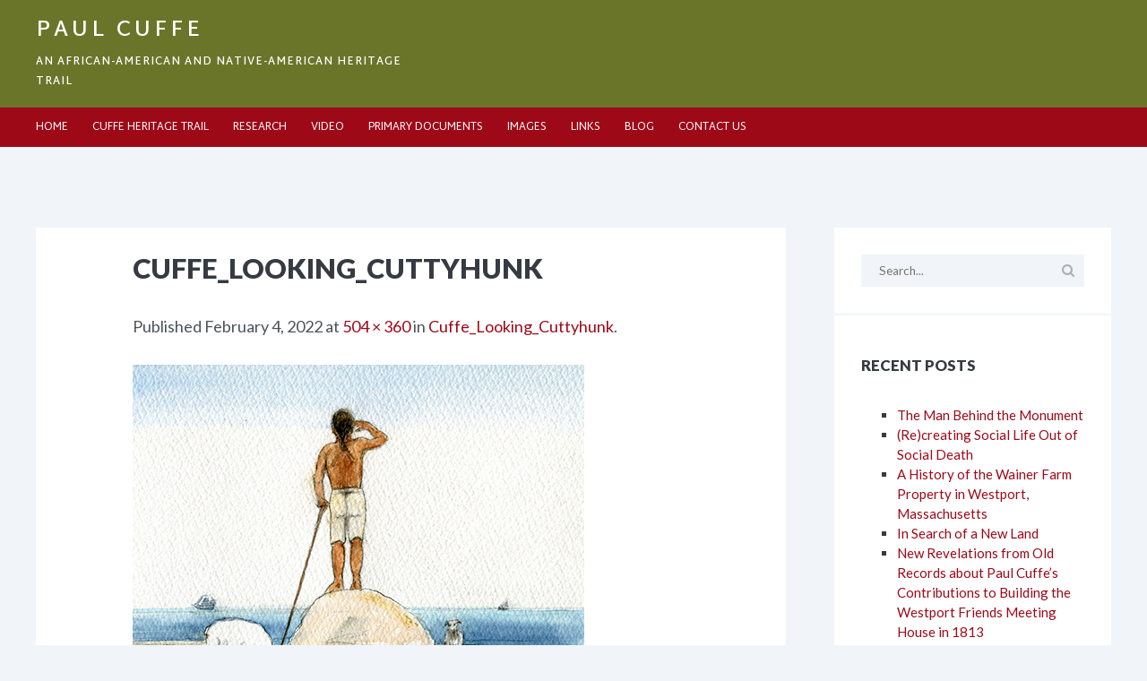

--- FILE ---
content_type: text/html; charset=UTF-8
request_url: https://paulcuffe.org/cuffe_looking_cuttyhunk/
body_size: 17141
content:

<!DOCTYPE html>
<!--[if lt IE 7 ]><html class="ie ie6" lang="en-US"> <![endif]-->
<!--[if IE 7 ]><html class="ie ie7" lang="en-US"> <![endif]-->
<!--[if IE 8 ]><html class="ie ie8" lang="en-US"> <![endif]-->
<!--[if IE 9 ]><html class="ie ie9" lang="en-US"> <![endif]-->
<!--[if (gte IE 9)|!(IE)]><!--><html lang="en-US"><!--<![endif]-->
	<head>
		<meta name='robots' content='index, follow, max-image-preview:large, max-snippet:-1, max-video-preview:-1' />
	<style>img:is([sizes="auto" i], [sizes^="auto," i]) { contain-intrinsic-size: 3000px 1500px }</style>
				<meta charset="UTF-8" />
			<meta name="viewport" content="width=device-width, initial-scale=1.0, maximum-scale=1.0, user-scalable=no" />
		
	<!-- This site is optimized with the Yoast SEO plugin v25.4 - https://yoast.com/wordpress/plugins/seo/ -->
	<title>Cuffe_Looking_Cuttyhunk - Paul Cuffe</title>
	<link rel="canonical" href="https://paulcuffe.org/cuffe_looking_cuttyhunk/" />
	<meta property="og:locale" content="en_US" />
	<meta property="og:type" content="article" />
	<meta property="og:title" content="Cuffe_Looking_Cuttyhunk - Paul Cuffe" />
	<meta property="og:description" content="Paul grew up on Cuttyhunk helping his father and brothers tend sheep and catch fish. He learned about boats and sailing. Did he dream of going to sea and becoming a ship captain?" />
	<meta property="og:url" content="https://paulcuffe.org/cuffe_looking_cuttyhunk/" />
	<meta property="og:site_name" content="Paul Cuffe" />
	<meta property="article:modified_time" content="2022-02-04T18:52:39+00:00" />
	<meta property="og:image" content="https://paulcuffe.org/cuffe_looking_cuttyhunk" />
	<meta property="og:image:width" content="504" />
	<meta property="og:image:height" content="360" />
	<meta property="og:image:type" content="image/jpeg" />
	<meta name="twitter:card" content="summary_large_image" />
	<script type="application/ld+json" class="yoast-schema-graph">{"@context":"https://schema.org","@graph":[{"@type":"WebPage","@id":"https://paulcuffe.org/cuffe_looking_cuttyhunk/","url":"https://paulcuffe.org/cuffe_looking_cuttyhunk/","name":"Cuffe_Looking_Cuttyhunk - Paul Cuffe","isPartOf":{"@id":"https://paulcuffe.org/#website"},"primaryImageOfPage":{"@id":"https://paulcuffe.org/cuffe_looking_cuttyhunk/#primaryimage"},"image":{"@id":"https://paulcuffe.org/cuffe_looking_cuttyhunk/#primaryimage"},"thumbnailUrl":"https://paulcuffe.org/wp-content/uploads/2022/02/Cuffe_Looking_Cuttyhunk.jpg","datePublished":"2022-02-04T18:50:22+00:00","dateModified":"2022-02-04T18:52:39+00:00","breadcrumb":{"@id":"https://paulcuffe.org/cuffe_looking_cuttyhunk/#breadcrumb"},"inLanguage":"en-US","potentialAction":[{"@type":"ReadAction","target":["https://paulcuffe.org/cuffe_looking_cuttyhunk/"]}]},{"@type":"ImageObject","inLanguage":"en-US","@id":"https://paulcuffe.org/cuffe_looking_cuttyhunk/#primaryimage","url":"https://paulcuffe.org/wp-content/uploads/2022/02/Cuffe_Looking_Cuttyhunk.jpg","contentUrl":"https://paulcuffe.org/wp-content/uploads/2022/02/Cuffe_Looking_Cuttyhunk.jpg","width":504,"height":360,"caption":"Paul grew up on Cuttyhunk helping his father and brothers tend sheep and catch fish. He learned about boats and sailing. Did he dream of going to sea and becoming a ship captain?"},{"@type":"BreadcrumbList","@id":"https://paulcuffe.org/cuffe_looking_cuttyhunk/#breadcrumb","itemListElement":[{"@type":"ListItem","position":1,"name":"Home","item":"https://paulcuffe.org/"},{"@type":"ListItem","position":2,"name":"Cuffe_Looking_Cuttyhunk"}]},{"@type":"WebSite","@id":"https://paulcuffe.org/#website","url":"https://paulcuffe.org/","name":"Paul Cuffe","description":"An African-American and Native-American Heritage Trail","potentialAction":[{"@type":"SearchAction","target":{"@type":"EntryPoint","urlTemplate":"https://paulcuffe.org/?s={search_term_string}"},"query-input":{"@type":"PropertyValueSpecification","valueRequired":true,"valueName":"search_term_string"}}],"inLanguage":"en-US"}]}</script>
	<!-- / Yoast SEO plugin. -->


<link rel='dns-prefetch' href='//fonts.googleapis.com' />
<link rel="alternate" type="application/rss+xml" title="Paul Cuffe &raquo; Feed" href="https://paulcuffe.org/feed/" />
<link rel="alternate" type="application/rss+xml" title="Paul Cuffe &raquo; Comments Feed" href="https://paulcuffe.org/comments/feed/" />
		<!-- This site uses the Google Analytics by MonsterInsights plugin v9.6.1 - Using Analytics tracking - https://www.monsterinsights.com/ -->
							<script src="//www.googletagmanager.com/gtag/js?id=G-3MCH5378D6"  data-cfasync="false" data-wpfc-render="false" type="text/javascript" async></script>
			<script data-cfasync="false" data-wpfc-render="false" type="text/javascript">
				var mi_version = '9.6.1';
				var mi_track_user = true;
				var mi_no_track_reason = '';
								var MonsterInsightsDefaultLocations = {"page_location":"https:\/\/paulcuffe.org\/cuffe_looking_cuttyhunk\/"};
								if ( typeof MonsterInsightsPrivacyGuardFilter === 'function' ) {
					var MonsterInsightsLocations = (typeof MonsterInsightsExcludeQuery === 'object') ? MonsterInsightsPrivacyGuardFilter( MonsterInsightsExcludeQuery ) : MonsterInsightsPrivacyGuardFilter( MonsterInsightsDefaultLocations );
				} else {
					var MonsterInsightsLocations = (typeof MonsterInsightsExcludeQuery === 'object') ? MonsterInsightsExcludeQuery : MonsterInsightsDefaultLocations;
				}

								var disableStrs = [
										'ga-disable-G-3MCH5378D6',
									];

				/* Function to detect opted out users */
				function __gtagTrackerIsOptedOut() {
					for (var index = 0; index < disableStrs.length; index++) {
						if (document.cookie.indexOf(disableStrs[index] + '=true') > -1) {
							return true;
						}
					}

					return false;
				}

				/* Disable tracking if the opt-out cookie exists. */
				if (__gtagTrackerIsOptedOut()) {
					for (var index = 0; index < disableStrs.length; index++) {
						window[disableStrs[index]] = true;
					}
				}

				/* Opt-out function */
				function __gtagTrackerOptout() {
					for (var index = 0; index < disableStrs.length; index++) {
						document.cookie = disableStrs[index] + '=true; expires=Thu, 31 Dec 2099 23:59:59 UTC; path=/';
						window[disableStrs[index]] = true;
					}
				}

				if ('undefined' === typeof gaOptout) {
					function gaOptout() {
						__gtagTrackerOptout();
					}
				}
								window.dataLayer = window.dataLayer || [];

				window.MonsterInsightsDualTracker = {
					helpers: {},
					trackers: {},
				};
				if (mi_track_user) {
					function __gtagDataLayer() {
						dataLayer.push(arguments);
					}

					function __gtagTracker(type, name, parameters) {
						if (!parameters) {
							parameters = {};
						}

						if (parameters.send_to) {
							__gtagDataLayer.apply(null, arguments);
							return;
						}

						if (type === 'event') {
														parameters.send_to = monsterinsights_frontend.v4_id;
							var hookName = name;
							if (typeof parameters['event_category'] !== 'undefined') {
								hookName = parameters['event_category'] + ':' + name;
							}

							if (typeof MonsterInsightsDualTracker.trackers[hookName] !== 'undefined') {
								MonsterInsightsDualTracker.trackers[hookName](parameters);
							} else {
								__gtagDataLayer('event', name, parameters);
							}
							
						} else {
							__gtagDataLayer.apply(null, arguments);
						}
					}

					__gtagTracker('js', new Date());
					__gtagTracker('set', {
						'developer_id.dZGIzZG': true,
											});
					if ( MonsterInsightsLocations.page_location ) {
						__gtagTracker('set', MonsterInsightsLocations);
					}
										__gtagTracker('config', 'G-3MCH5378D6', {"forceSSL":"true"} );
															window.gtag = __gtagTracker;										(function () {
						/* https://developers.google.com/analytics/devguides/collection/analyticsjs/ */
						/* ga and __gaTracker compatibility shim. */
						var noopfn = function () {
							return null;
						};
						var newtracker = function () {
							return new Tracker();
						};
						var Tracker = function () {
							return null;
						};
						var p = Tracker.prototype;
						p.get = noopfn;
						p.set = noopfn;
						p.send = function () {
							var args = Array.prototype.slice.call(arguments);
							args.unshift('send');
							__gaTracker.apply(null, args);
						};
						var __gaTracker = function () {
							var len = arguments.length;
							if (len === 0) {
								return;
							}
							var f = arguments[len - 1];
							if (typeof f !== 'object' || f === null || typeof f.hitCallback !== 'function') {
								if ('send' === arguments[0]) {
									var hitConverted, hitObject = false, action;
									if ('event' === arguments[1]) {
										if ('undefined' !== typeof arguments[3]) {
											hitObject = {
												'eventAction': arguments[3],
												'eventCategory': arguments[2],
												'eventLabel': arguments[4],
												'value': arguments[5] ? arguments[5] : 1,
											}
										}
									}
									if ('pageview' === arguments[1]) {
										if ('undefined' !== typeof arguments[2]) {
											hitObject = {
												'eventAction': 'page_view',
												'page_path': arguments[2],
											}
										}
									}
									if (typeof arguments[2] === 'object') {
										hitObject = arguments[2];
									}
									if (typeof arguments[5] === 'object') {
										Object.assign(hitObject, arguments[5]);
									}
									if ('undefined' !== typeof arguments[1].hitType) {
										hitObject = arguments[1];
										if ('pageview' === hitObject.hitType) {
											hitObject.eventAction = 'page_view';
										}
									}
									if (hitObject) {
										action = 'timing' === arguments[1].hitType ? 'timing_complete' : hitObject.eventAction;
										hitConverted = mapArgs(hitObject);
										__gtagTracker('event', action, hitConverted);
									}
								}
								return;
							}

							function mapArgs(args) {
								var arg, hit = {};
								var gaMap = {
									'eventCategory': 'event_category',
									'eventAction': 'event_action',
									'eventLabel': 'event_label',
									'eventValue': 'event_value',
									'nonInteraction': 'non_interaction',
									'timingCategory': 'event_category',
									'timingVar': 'name',
									'timingValue': 'value',
									'timingLabel': 'event_label',
									'page': 'page_path',
									'location': 'page_location',
									'title': 'page_title',
									'referrer' : 'page_referrer',
								};
								for (arg in args) {
																		if (!(!args.hasOwnProperty(arg) || !gaMap.hasOwnProperty(arg))) {
										hit[gaMap[arg]] = args[arg];
									} else {
										hit[arg] = args[arg];
									}
								}
								return hit;
							}

							try {
								f.hitCallback();
							} catch (ex) {
							}
						};
						__gaTracker.create = newtracker;
						__gaTracker.getByName = newtracker;
						__gaTracker.getAll = function () {
							return [];
						};
						__gaTracker.remove = noopfn;
						__gaTracker.loaded = true;
						window['__gaTracker'] = __gaTracker;
					})();
									} else {
										console.log("");
					(function () {
						function __gtagTracker() {
							return null;
						}

						window['__gtagTracker'] = __gtagTracker;
						window['gtag'] = __gtagTracker;
					})();
									}
			</script>
				<!-- / Google Analytics by MonsterInsights -->
		<script type="text/javascript">
/* <![CDATA[ */
window._wpemojiSettings = {"baseUrl":"https:\/\/s.w.org\/images\/core\/emoji\/16.0.1\/72x72\/","ext":".png","svgUrl":"https:\/\/s.w.org\/images\/core\/emoji\/16.0.1\/svg\/","svgExt":".svg","source":{"concatemoji":"https:\/\/paulcuffe.org\/wp-includes\/js\/wp-emoji-release.min.js?ver=6.8.3"}};
/*! This file is auto-generated */
!function(s,n){var o,i,e;function c(e){try{var t={supportTests:e,timestamp:(new Date).valueOf()};sessionStorage.setItem(o,JSON.stringify(t))}catch(e){}}function p(e,t,n){e.clearRect(0,0,e.canvas.width,e.canvas.height),e.fillText(t,0,0);var t=new Uint32Array(e.getImageData(0,0,e.canvas.width,e.canvas.height).data),a=(e.clearRect(0,0,e.canvas.width,e.canvas.height),e.fillText(n,0,0),new Uint32Array(e.getImageData(0,0,e.canvas.width,e.canvas.height).data));return t.every(function(e,t){return e===a[t]})}function u(e,t){e.clearRect(0,0,e.canvas.width,e.canvas.height),e.fillText(t,0,0);for(var n=e.getImageData(16,16,1,1),a=0;a<n.data.length;a++)if(0!==n.data[a])return!1;return!0}function f(e,t,n,a){switch(t){case"flag":return n(e,"\ud83c\udff3\ufe0f\u200d\u26a7\ufe0f","\ud83c\udff3\ufe0f\u200b\u26a7\ufe0f")?!1:!n(e,"\ud83c\udde8\ud83c\uddf6","\ud83c\udde8\u200b\ud83c\uddf6")&&!n(e,"\ud83c\udff4\udb40\udc67\udb40\udc62\udb40\udc65\udb40\udc6e\udb40\udc67\udb40\udc7f","\ud83c\udff4\u200b\udb40\udc67\u200b\udb40\udc62\u200b\udb40\udc65\u200b\udb40\udc6e\u200b\udb40\udc67\u200b\udb40\udc7f");case"emoji":return!a(e,"\ud83e\udedf")}return!1}function g(e,t,n,a){var r="undefined"!=typeof WorkerGlobalScope&&self instanceof WorkerGlobalScope?new OffscreenCanvas(300,150):s.createElement("canvas"),o=r.getContext("2d",{willReadFrequently:!0}),i=(o.textBaseline="top",o.font="600 32px Arial",{});return e.forEach(function(e){i[e]=t(o,e,n,a)}),i}function t(e){var t=s.createElement("script");t.src=e,t.defer=!0,s.head.appendChild(t)}"undefined"!=typeof Promise&&(o="wpEmojiSettingsSupports",i=["flag","emoji"],n.supports={everything:!0,everythingExceptFlag:!0},e=new Promise(function(e){s.addEventListener("DOMContentLoaded",e,{once:!0})}),new Promise(function(t){var n=function(){try{var e=JSON.parse(sessionStorage.getItem(o));if("object"==typeof e&&"number"==typeof e.timestamp&&(new Date).valueOf()<e.timestamp+604800&&"object"==typeof e.supportTests)return e.supportTests}catch(e){}return null}();if(!n){if("undefined"!=typeof Worker&&"undefined"!=typeof OffscreenCanvas&&"undefined"!=typeof URL&&URL.createObjectURL&&"undefined"!=typeof Blob)try{var e="postMessage("+g.toString()+"("+[JSON.stringify(i),f.toString(),p.toString(),u.toString()].join(",")+"));",a=new Blob([e],{type:"text/javascript"}),r=new Worker(URL.createObjectURL(a),{name:"wpTestEmojiSupports"});return void(r.onmessage=function(e){c(n=e.data),r.terminate(),t(n)})}catch(e){}c(n=g(i,f,p,u))}t(n)}).then(function(e){for(var t in e)n.supports[t]=e[t],n.supports.everything=n.supports.everything&&n.supports[t],"flag"!==t&&(n.supports.everythingExceptFlag=n.supports.everythingExceptFlag&&n.supports[t]);n.supports.everythingExceptFlag=n.supports.everythingExceptFlag&&!n.supports.flag,n.DOMReady=!1,n.readyCallback=function(){n.DOMReady=!0}}).then(function(){return e}).then(function(){var e;n.supports.everything||(n.readyCallback(),(e=n.source||{}).concatemoji?t(e.concatemoji):e.wpemoji&&e.twemoji&&(t(e.twemoji),t(e.wpemoji)))}))}((window,document),window._wpemojiSettings);
/* ]]> */
</script>
<style id='wp-emoji-styles-inline-css' type='text/css'>

	img.wp-smiley, img.emoji {
		display: inline !important;
		border: none !important;
		box-shadow: none !important;
		height: 1em !important;
		width: 1em !important;
		margin: 0 0.07em !important;
		vertical-align: -0.1em !important;
		background: none !important;
		padding: 0 !important;
	}
</style>
<link rel='stylesheet' id='wp-block-library-css' href='https://paulcuffe.org/wp-includes/css/dist/block-library/style.min.css?ver=6.8.3' type='text/css' media='all' />
<style id='classic-theme-styles-inline-css' type='text/css'>
/*! This file is auto-generated */
.wp-block-button__link{color:#fff;background-color:#32373c;border-radius:9999px;box-shadow:none;text-decoration:none;padding:calc(.667em + 2px) calc(1.333em + 2px);font-size:1.125em}.wp-block-file__button{background:#32373c;color:#fff;text-decoration:none}
</style>
<style id='pdfemb-pdf-embedder-viewer-style-inline-css' type='text/css'>
.wp-block-pdfemb-pdf-embedder-viewer{max-width:none}

</style>
<style id='filebird-block-filebird-gallery-style-inline-css' type='text/css'>
ul.filebird-block-filebird-gallery{margin:auto!important;padding:0!important;width:100%}ul.filebird-block-filebird-gallery.layout-grid{display:grid;grid-gap:20px;align-items:stretch;grid-template-columns:repeat(var(--columns),1fr);justify-items:stretch}ul.filebird-block-filebird-gallery.layout-grid li img{border:1px solid #ccc;box-shadow:2px 2px 6px 0 rgba(0,0,0,.3);height:100%;max-width:100%;-o-object-fit:cover;object-fit:cover;width:100%}ul.filebird-block-filebird-gallery.layout-masonry{-moz-column-count:var(--columns);-moz-column-gap:var(--space);column-gap:var(--space);-moz-column-width:var(--min-width);columns:var(--min-width) var(--columns);display:block;overflow:auto}ul.filebird-block-filebird-gallery.layout-masonry li{margin-bottom:var(--space)}ul.filebird-block-filebird-gallery li{list-style:none}ul.filebird-block-filebird-gallery li figure{height:100%;margin:0;padding:0;position:relative;width:100%}ul.filebird-block-filebird-gallery li figure figcaption{background:linear-gradient(0deg,rgba(0,0,0,.7),rgba(0,0,0,.3) 70%,transparent);bottom:0;box-sizing:border-box;color:#fff;font-size:.8em;margin:0;max-height:100%;overflow:auto;padding:3em .77em .7em;position:absolute;text-align:center;width:100%;z-index:2}ul.filebird-block-filebird-gallery li figure figcaption a{color:inherit}

</style>
<style id='global-styles-inline-css' type='text/css'>
:root{--wp--preset--aspect-ratio--square: 1;--wp--preset--aspect-ratio--4-3: 4/3;--wp--preset--aspect-ratio--3-4: 3/4;--wp--preset--aspect-ratio--3-2: 3/2;--wp--preset--aspect-ratio--2-3: 2/3;--wp--preset--aspect-ratio--16-9: 16/9;--wp--preset--aspect-ratio--9-16: 9/16;--wp--preset--color--black: #000000;--wp--preset--color--cyan-bluish-gray: #abb8c3;--wp--preset--color--white: #ffffff;--wp--preset--color--pale-pink: #f78da7;--wp--preset--color--vivid-red: #cf2e2e;--wp--preset--color--luminous-vivid-orange: #ff6900;--wp--preset--color--luminous-vivid-amber: #fcb900;--wp--preset--color--light-green-cyan: #7bdcb5;--wp--preset--color--vivid-green-cyan: #00d084;--wp--preset--color--pale-cyan-blue: #8ed1fc;--wp--preset--color--vivid-cyan-blue: #0693e3;--wp--preset--color--vivid-purple: #9b51e0;--wp--preset--gradient--vivid-cyan-blue-to-vivid-purple: linear-gradient(135deg,rgba(6,147,227,1) 0%,rgb(155,81,224) 100%);--wp--preset--gradient--light-green-cyan-to-vivid-green-cyan: linear-gradient(135deg,rgb(122,220,180) 0%,rgb(0,208,130) 100%);--wp--preset--gradient--luminous-vivid-amber-to-luminous-vivid-orange: linear-gradient(135deg,rgba(252,185,0,1) 0%,rgba(255,105,0,1) 100%);--wp--preset--gradient--luminous-vivid-orange-to-vivid-red: linear-gradient(135deg,rgba(255,105,0,1) 0%,rgb(207,46,46) 100%);--wp--preset--gradient--very-light-gray-to-cyan-bluish-gray: linear-gradient(135deg,rgb(238,238,238) 0%,rgb(169,184,195) 100%);--wp--preset--gradient--cool-to-warm-spectrum: linear-gradient(135deg,rgb(74,234,220) 0%,rgb(151,120,209) 20%,rgb(207,42,186) 40%,rgb(238,44,130) 60%,rgb(251,105,98) 80%,rgb(254,248,76) 100%);--wp--preset--gradient--blush-light-purple: linear-gradient(135deg,rgb(255,206,236) 0%,rgb(152,150,240) 100%);--wp--preset--gradient--blush-bordeaux: linear-gradient(135deg,rgb(254,205,165) 0%,rgb(254,45,45) 50%,rgb(107,0,62) 100%);--wp--preset--gradient--luminous-dusk: linear-gradient(135deg,rgb(255,203,112) 0%,rgb(199,81,192) 50%,rgb(65,88,208) 100%);--wp--preset--gradient--pale-ocean: linear-gradient(135deg,rgb(255,245,203) 0%,rgb(182,227,212) 50%,rgb(51,167,181) 100%);--wp--preset--gradient--electric-grass: linear-gradient(135deg,rgb(202,248,128) 0%,rgb(113,206,126) 100%);--wp--preset--gradient--midnight: linear-gradient(135deg,rgb(2,3,129) 0%,rgb(40,116,252) 100%);--wp--preset--font-size--small: 13px;--wp--preset--font-size--medium: 20px;--wp--preset--font-size--large: 36px;--wp--preset--font-size--x-large: 42px;--wp--preset--spacing--20: 0.44rem;--wp--preset--spacing--30: 0.67rem;--wp--preset--spacing--40: 1rem;--wp--preset--spacing--50: 1.5rem;--wp--preset--spacing--60: 2.25rem;--wp--preset--spacing--70: 3.38rem;--wp--preset--spacing--80: 5.06rem;--wp--preset--shadow--natural: 6px 6px 9px rgba(0, 0, 0, 0.2);--wp--preset--shadow--deep: 12px 12px 50px rgba(0, 0, 0, 0.4);--wp--preset--shadow--sharp: 6px 6px 0px rgba(0, 0, 0, 0.2);--wp--preset--shadow--outlined: 6px 6px 0px -3px rgba(255, 255, 255, 1), 6px 6px rgba(0, 0, 0, 1);--wp--preset--shadow--crisp: 6px 6px 0px rgba(0, 0, 0, 1);}:where(.is-layout-flex){gap: 0.5em;}:where(.is-layout-grid){gap: 0.5em;}body .is-layout-flex{display: flex;}.is-layout-flex{flex-wrap: wrap;align-items: center;}.is-layout-flex > :is(*, div){margin: 0;}body .is-layout-grid{display: grid;}.is-layout-grid > :is(*, div){margin: 0;}:where(.wp-block-columns.is-layout-flex){gap: 2em;}:where(.wp-block-columns.is-layout-grid){gap: 2em;}:where(.wp-block-post-template.is-layout-flex){gap: 1.25em;}:where(.wp-block-post-template.is-layout-grid){gap: 1.25em;}.has-black-color{color: var(--wp--preset--color--black) !important;}.has-cyan-bluish-gray-color{color: var(--wp--preset--color--cyan-bluish-gray) !important;}.has-white-color{color: var(--wp--preset--color--white) !important;}.has-pale-pink-color{color: var(--wp--preset--color--pale-pink) !important;}.has-vivid-red-color{color: var(--wp--preset--color--vivid-red) !important;}.has-luminous-vivid-orange-color{color: var(--wp--preset--color--luminous-vivid-orange) !important;}.has-luminous-vivid-amber-color{color: var(--wp--preset--color--luminous-vivid-amber) !important;}.has-light-green-cyan-color{color: var(--wp--preset--color--light-green-cyan) !important;}.has-vivid-green-cyan-color{color: var(--wp--preset--color--vivid-green-cyan) !important;}.has-pale-cyan-blue-color{color: var(--wp--preset--color--pale-cyan-blue) !important;}.has-vivid-cyan-blue-color{color: var(--wp--preset--color--vivid-cyan-blue) !important;}.has-vivid-purple-color{color: var(--wp--preset--color--vivid-purple) !important;}.has-black-background-color{background-color: var(--wp--preset--color--black) !important;}.has-cyan-bluish-gray-background-color{background-color: var(--wp--preset--color--cyan-bluish-gray) !important;}.has-white-background-color{background-color: var(--wp--preset--color--white) !important;}.has-pale-pink-background-color{background-color: var(--wp--preset--color--pale-pink) !important;}.has-vivid-red-background-color{background-color: var(--wp--preset--color--vivid-red) !important;}.has-luminous-vivid-orange-background-color{background-color: var(--wp--preset--color--luminous-vivid-orange) !important;}.has-luminous-vivid-amber-background-color{background-color: var(--wp--preset--color--luminous-vivid-amber) !important;}.has-light-green-cyan-background-color{background-color: var(--wp--preset--color--light-green-cyan) !important;}.has-vivid-green-cyan-background-color{background-color: var(--wp--preset--color--vivid-green-cyan) !important;}.has-pale-cyan-blue-background-color{background-color: var(--wp--preset--color--pale-cyan-blue) !important;}.has-vivid-cyan-blue-background-color{background-color: var(--wp--preset--color--vivid-cyan-blue) !important;}.has-vivid-purple-background-color{background-color: var(--wp--preset--color--vivid-purple) !important;}.has-black-border-color{border-color: var(--wp--preset--color--black) !important;}.has-cyan-bluish-gray-border-color{border-color: var(--wp--preset--color--cyan-bluish-gray) !important;}.has-white-border-color{border-color: var(--wp--preset--color--white) !important;}.has-pale-pink-border-color{border-color: var(--wp--preset--color--pale-pink) !important;}.has-vivid-red-border-color{border-color: var(--wp--preset--color--vivid-red) !important;}.has-luminous-vivid-orange-border-color{border-color: var(--wp--preset--color--luminous-vivid-orange) !important;}.has-luminous-vivid-amber-border-color{border-color: var(--wp--preset--color--luminous-vivid-amber) !important;}.has-light-green-cyan-border-color{border-color: var(--wp--preset--color--light-green-cyan) !important;}.has-vivid-green-cyan-border-color{border-color: var(--wp--preset--color--vivid-green-cyan) !important;}.has-pale-cyan-blue-border-color{border-color: var(--wp--preset--color--pale-cyan-blue) !important;}.has-vivid-cyan-blue-border-color{border-color: var(--wp--preset--color--vivid-cyan-blue) !important;}.has-vivid-purple-border-color{border-color: var(--wp--preset--color--vivid-purple) !important;}.has-vivid-cyan-blue-to-vivid-purple-gradient-background{background: var(--wp--preset--gradient--vivid-cyan-blue-to-vivid-purple) !important;}.has-light-green-cyan-to-vivid-green-cyan-gradient-background{background: var(--wp--preset--gradient--light-green-cyan-to-vivid-green-cyan) !important;}.has-luminous-vivid-amber-to-luminous-vivid-orange-gradient-background{background: var(--wp--preset--gradient--luminous-vivid-amber-to-luminous-vivid-orange) !important;}.has-luminous-vivid-orange-to-vivid-red-gradient-background{background: var(--wp--preset--gradient--luminous-vivid-orange-to-vivid-red) !important;}.has-very-light-gray-to-cyan-bluish-gray-gradient-background{background: var(--wp--preset--gradient--very-light-gray-to-cyan-bluish-gray) !important;}.has-cool-to-warm-spectrum-gradient-background{background: var(--wp--preset--gradient--cool-to-warm-spectrum) !important;}.has-blush-light-purple-gradient-background{background: var(--wp--preset--gradient--blush-light-purple) !important;}.has-blush-bordeaux-gradient-background{background: var(--wp--preset--gradient--blush-bordeaux) !important;}.has-luminous-dusk-gradient-background{background: var(--wp--preset--gradient--luminous-dusk) !important;}.has-pale-ocean-gradient-background{background: var(--wp--preset--gradient--pale-ocean) !important;}.has-electric-grass-gradient-background{background: var(--wp--preset--gradient--electric-grass) !important;}.has-midnight-gradient-background{background: var(--wp--preset--gradient--midnight) !important;}.has-small-font-size{font-size: var(--wp--preset--font-size--small) !important;}.has-medium-font-size{font-size: var(--wp--preset--font-size--medium) !important;}.has-large-font-size{font-size: var(--wp--preset--font-size--large) !important;}.has-x-large-font-size{font-size: var(--wp--preset--font-size--x-large) !important;}
:where(.wp-block-post-template.is-layout-flex){gap: 1.25em;}:where(.wp-block-post-template.is-layout-grid){gap: 1.25em;}
:where(.wp-block-columns.is-layout-flex){gap: 2em;}:where(.wp-block-columns.is-layout-grid){gap: 2em;}
:root :where(.wp-block-pullquote){font-size: 1.5em;line-height: 1.6;}
</style>
<link rel='stylesheet' id='document-gallery-css' href='https://paulcuffe.org/wp-content/plugins/document-gallery/assets/css/style.min.css?ver=4.4.4' type='text/css' media='all' />
<link rel='stylesheet' id='fancybox-for-wp-css' href='https://paulcuffe.org/wp-content/plugins/fancybox-for-wordpress/assets/css/fancybox.css?ver=1.3.4' type='text/css' media='all' />
<link rel='stylesheet' id='note-widget-css' href='https://paulcuffe.org/wp-content/plugins/note/assets/css/widgets/note-widget.css?ver=1.4.7' type='text/css' media='all' />
<link rel='stylesheet' id='baton-css' href='https://paulcuffe.org/wp-content/themes/baton-pro/style.css?ver=1.1.4' type='text/css' media='all' />
<link rel='stylesheet' id='baton-child-css' href='https://paulcuffe.org/wp-content/themes/paul-cuffe/style.css?ver=1.1.4' type='text/css' media='all' />
<link rel='stylesheet' id='baton-google-web-fonts-css' href='https://fonts.googleapis.com/css?family=Lato%3A400%2C700%2C900%7CMartel+Sans%3A400%2C600&#038;ver=1.1.4' type='text/css' media='all' />
<link rel='stylesheet' id='font-awesome-css-min-css' href='https://paulcuffe.org/wp-content/themes/baton-pro/includes/css/font-awesome.min.css?ver=6.8.3' type='text/css' media='all' />
<style id='akismet-widget-style-inline-css' type='text/css'>

			.a-stats {
				--akismet-color-mid-green: #357b49;
				--akismet-color-white: #fff;
				--akismet-color-light-grey: #f6f7f7;

				max-width: 350px;
				width: auto;
			}

			.a-stats * {
				all: unset;
				box-sizing: border-box;
			}

			.a-stats strong {
				font-weight: 600;
			}

			.a-stats a.a-stats__link,
			.a-stats a.a-stats__link:visited,
			.a-stats a.a-stats__link:active {
				background: var(--akismet-color-mid-green);
				border: none;
				box-shadow: none;
				border-radius: 8px;
				color: var(--akismet-color-white);
				cursor: pointer;
				display: block;
				font-family: -apple-system, BlinkMacSystemFont, 'Segoe UI', 'Roboto', 'Oxygen-Sans', 'Ubuntu', 'Cantarell', 'Helvetica Neue', sans-serif;
				font-weight: 500;
				padding: 12px;
				text-align: center;
				text-decoration: none;
				transition: all 0.2s ease;
			}

			/* Extra specificity to deal with TwentyTwentyOne focus style */
			.widget .a-stats a.a-stats__link:focus {
				background: var(--akismet-color-mid-green);
				color: var(--akismet-color-white);
				text-decoration: none;
			}

			.a-stats a.a-stats__link:hover {
				filter: brightness(110%);
				box-shadow: 0 4px 12px rgba(0, 0, 0, 0.06), 0 0 2px rgba(0, 0, 0, 0.16);
			}

			.a-stats .count {
				color: var(--akismet-color-white);
				display: block;
				font-size: 1.5em;
				line-height: 1.4;
				padding: 0 13px;
				white-space: nowrap;
			}
		
</style>
		<script type="text/javascript">
			ajaxurl = typeof(ajaxurl) !== 'string' ? 'https://paulcuffe.org/wp-admin/admin-ajax.php' : ajaxurl;
		</script>
		<script type="text/javascript" src="https://paulcuffe.org/wp-content/plugins/google-analytics-for-wordpress/assets/js/frontend-gtag.js?ver=9.6.1" id="monsterinsights-frontend-script-js" async="async" data-wp-strategy="async"></script>
<script data-cfasync="false" data-wpfc-render="false" type="text/javascript" id='monsterinsights-frontend-script-js-extra'>/* <![CDATA[ */
var monsterinsights_frontend = {"js_events_tracking":"true","download_extensions":"doc,pdf,ppt,zip,xls,docx,pptx,xlsx","inbound_paths":"[]","home_url":"https:\/\/paulcuffe.org","hash_tracking":"false","v4_id":"G-3MCH5378D6"};/* ]]> */
</script>
<script type="text/javascript" src="https://paulcuffe.org/wp-includes/js/jquery/jquery.min.js?ver=3.7.1" id="jquery-core-js"></script>
<script type="text/javascript" src="https://paulcuffe.org/wp-includes/js/jquery/jquery-migrate.min.js?ver=3.4.1" id="jquery-migrate-js"></script>
<script type="text/javascript" src="https://paulcuffe.org/wp-content/plugins/fancybox-for-wordpress/assets/js/purify.min.js?ver=1.3.4" id="purify-js"></script>
<script type="text/javascript" src="https://paulcuffe.org/wp-content/plugins/fancybox-for-wordpress/assets/js/jquery.fancybox.js?ver=1.3.4" id="fancybox-for-wp-js"></script>
<script type="text/javascript" src="https://paulcuffe.org/wp-content/themes/baton-pro/js/fitvids.js?ver=1.1.4" id="fitvids-js"></script>
<link rel="https://api.w.org/" href="https://paulcuffe.org/wp-json/" /><link rel="alternate" title="JSON" type="application/json" href="https://paulcuffe.org/wp-json/wp/v2/media/689" /><link rel="EditURI" type="application/rsd+xml" title="RSD" href="https://paulcuffe.org/xmlrpc.php?rsd" />
<meta name="generator" content="WordPress 6.8.3" />
<link rel='shortlink' href='https://paulcuffe.org/?p=689' />
<link rel="alternate" title="oEmbed (JSON)" type="application/json+oembed" href="https://paulcuffe.org/wp-json/oembed/1.0/embed?url=https%3A%2F%2Fpaulcuffe.org%2Fcuffe_looking_cuttyhunk%2F" />
<link rel="alternate" title="oEmbed (XML)" type="text/xml+oembed" href="https://paulcuffe.org/wp-json/oembed/1.0/embed?url=https%3A%2F%2Fpaulcuffe.org%2Fcuffe_looking_cuttyhunk%2F&#038;format=xml" />

<!-- Fancybox for WordPress v3.3.7 -->
<style type="text/css">
	.fancybox-slide--image .fancybox-content{background-color: #FFFFFF}div.fancybox-caption{display:none !important;}
	
	img.fancybox-image{border-width:10px;border-color:#FFFFFF;border-style:solid;}
	div.fancybox-bg{background-color:rgba(102,102,102,0.3);opacity:1 !important;}div.fancybox-content{border-color:#FFFFFF}
	div#fancybox-title{background-color:#FFFFFF}
	div.fancybox-content{background-color:#FFFFFF}
	div#fancybox-title-inside{color:#333333}
	
	
	
	div.fancybox-caption p.caption-title{display:inline-block}
	div.fancybox-caption p.caption-title{font-size:14px}
	div.fancybox-caption p.caption-title{color:#333333}
	div.fancybox-caption {color:#333333}div.fancybox-caption p.caption-title {background:#fff; width:auto;padding:10px 30px;}div.fancybox-content p.caption-title{color:#333333;margin: 0;padding: 5px 0;}body.fancybox-active .fancybox-container .fancybox-stage .fancybox-content .fancybox-close-small{display:block;}
</style><script type="text/javascript">
	jQuery(function () {

		var mobileOnly = false;
		
		if (mobileOnly) {
			return;
		}

		jQuery.fn.getTitle = function () { // Copy the title of every IMG tag and add it to its parent A so that fancybox can show titles
			var arr = jQuery("a[data-fancybox]");jQuery.each(arr, function() {var title = jQuery(this).children("img").attr("title") || '';var figCaptionHtml = jQuery(this).next("figcaption").html() || '';var processedCaption = figCaptionHtml;if (figCaptionHtml.length && typeof DOMPurify === 'function') {processedCaption = DOMPurify.sanitize(figCaptionHtml, {USE_PROFILES: {html: true}});} else if (figCaptionHtml.length) {processedCaption = jQuery("<div>").text(figCaptionHtml).html();}var newTitle = title;if (processedCaption.length) {newTitle = title.length ? title + " " + processedCaption : processedCaption;}if (newTitle.length) {jQuery(this).attr("title", newTitle);}});		}

		// Supported file extensions

				var thumbnails = jQuery("a:has(img)").not(".nolightbox").not('.envira-gallery-link').not('.ngg-simplelightbox').filter(function () {
			return /\.(jpe?g|png|gif|mp4|webp|bmp|pdf)(\?[^/]*)*$/i.test(jQuery(this).attr('href'))
		});
		

		// Add data-type iframe for links that are not images or videos.
		var iframeLinks = jQuery('.fancyboxforwp').filter(function () {
			return !/\.(jpe?g|png|gif|mp4|webp|bmp|pdf)(\?[^/]*)*$/i.test(jQuery(this).attr('href'))
		}).filter(function () {
			return !/vimeo|youtube/i.test(jQuery(this).attr('href'))
		});
		iframeLinks.attr({"data-type": "iframe"}).getTitle();

				// Gallery All
		thumbnails.addClass("fancyboxforwp").attr("data-fancybox", "gallery").getTitle();
		iframeLinks.attr({"data-fancybox": "gallery"}).getTitle();

		// Gallery type NONE
		
		// Call fancybox and apply it on any link with a rel atribute that starts with "fancybox", with the options set on the admin panel
		jQuery("a.fancyboxforwp").fancyboxforwp({
			loop: false,
			smallBtn: true,
			zoomOpacity: "auto",
			animationEffect: "fade",
			animationDuration: 500,
			transitionEffect: "fade",
			transitionDuration: "300",
			overlayShow: true,
			overlayOpacity: "0.3",
			titleShow: true,
			titlePosition: "inside",
			keyboard: true,
			showCloseButton: true,
			arrows: true,
			clickContent:false,
			clickSlide: "close",
			mobile: {
				clickContent: function (current, event) {
					return current.type === "image" ? "toggleControls" : false;
				},
				clickSlide: function (current, event) {
					return current.type === "image" ? "close" : "close";
				},
			},
			wheel: false,
			toolbar: true,
			preventCaptionOverlap: true,
			onInit: function() { },			onDeactivate
	: function() { },		beforeClose: function() { },			afterShow: function(instance) { jQuery( ".fancybox-image" ).on("click", function( ){ ( instance.isScaledDown() ) ? instance.scaleToActual() : instance.scaleToFit() }) },				afterClose: function() { },					caption : function( instance, item ) {var title = "";if("undefined" != typeof jQuery(this).context ){var title = jQuery(this).context.title;} else { var title = ("undefined" != typeof jQuery(this).attr("title")) ? jQuery(this).attr("title") : false;}var caption = jQuery(this).data('caption') || '';if ( item.type === 'image' && title.length ) {caption = (caption.length ? caption + '<br />' : '') + '<p class="caption-title">'+jQuery("<div>").text(title).html()+'</p>' ;}if (typeof DOMPurify === "function" && caption.length) { return DOMPurify.sanitize(caption, {USE_PROFILES: {html: true}}); } else { return jQuery("<div>").text(caption).html(); }},
		afterLoad : function( instance, current ) {var captionContent = current.opts.caption || '';var sanitizedCaptionString = '';if (typeof DOMPurify === 'function' && captionContent.length) {sanitizedCaptionString = DOMPurify.sanitize(captionContent, {USE_PROFILES: {html: true}});} else if (captionContent.length) { sanitizedCaptionString = jQuery("<div>").text(captionContent).html();}if (sanitizedCaptionString.length) { current.$content.append(jQuery('<div class=\"fancybox-custom-caption inside-caption\" style=\" position: absolute;left:0;right:0;color:#000;margin:0 auto;bottom:0;text-align:center;background-color:#FFFFFF \"></div>').html(sanitizedCaptionString)); }},
			})
		;

			})
</script>
<!-- END Fancybox for WordPress -->
<style type="text/css" id="baton-baton-pro-theme-customizer">
</style><style type="text/css" id="baton-pro-customizer">/* Content Link Color */
a, .article-title a:hover,
.article-post-meta .article-date a:hover, .article-post-meta .article-author-link a:hover, .article-post-meta .article-comments-link a:hover,
.comments .comment-reply-link:hover,
.widget_tag_cloud .tagcloud a, .conductor-widget .article-title a:hover {
color: #9e0918;
}

/* Baton Features 1 Note Widget Heading Border Color */
.baton-features-widget .baton-features-1 .note-col .note-content h1:after, .baton-features-widget .baton-features-1 .note-col .note-content h2:after, .baton-features-widget .baton-features-1 .note-col .note-content h3:after,
.baton-features-widget .baton-features-1 .note-col .note-content h4:after, .baton-features-widget .baton-features-1 .note-col .note-content h5:after, .baton-features-widget .baton-features-1 .note-col .note-content h6:after {
border-bottom-color: #9e0918;
}

/* Baton Features 2 Note Widget Odd Column Background Color */
.baton-features-widget .baton-features-2 .note-col-odd, .baton-features-widget .baton-features-2 .note-row-even .note-col-even {
background: #9e0918;
}

/* Conductor Slider Widgets (Front Page Sidebar) */
.front-page-widgets .conductor-widget.conductor-slider-testimonials-wrap,
.front-page-widgets .conductor-widget.conductor-slider-hero-wrap,
.front-page-widgets .conductor-widget.conductor-slider-news-wrap {
background: #9e0918;
}

/* Conductor Slider Widgets (Baton Landing Page - Conductor) */
.conductor.conductor-baton-landing-page-active .content-conductor-container .conductor-widget.conductor-slider-testimonials-wrap,
.conductor.conductor-baton-landing-page-active .content-conductor-container .conductor-widget.conductor-slider-hero-wrap,
.conductor.conductor-baton-landing-page-active .content-conductor-container .conductor-widget.conductor-slider-news-wrap {
background: #9e0918;
}

/* Baton Note Sidebars - Conductor Slider Widgets */
.baton-note-sidebar .conductor-widget.conductor-slider-testimonials-wrap,
.baton-note-sidebar .conductor-widget.conductor-slider-hero-wrap,
.baton-note-sidebar .conductor-widget.conductor-slider-news-wrap {
background: #9e0918;
}

/* Gravity Forms - mc-gravity, mc_gravity, mc-newsletter, mc_newsletter */
body .mc-gravity .gform_heading, body .mc_gravity .gform_heading, body .mc-newsletter .gform_heading, body .mc_newsletter .gform_heading,
body .mc-gravity_wrapper .gform_heading, body .mc_gravity_wrapper .gform_heading, body .mc-newsletter_wrapper .gform_heading, body .mc_newsletter_wrapper .gform_heading,
body .mc-gravity-confirmation, body .mc_gravity-confirmation, body .mc-newsletter-confirmation, body .mc_newsletter-confirmation {
background: #9e0918;
}

/* WooCommerce */
.woocommerce .woocommerce-breadcrumb a {
color: #9e0918;
}

/* Button Background Color */
.button, a.button, .widget a.button, input[type="submit"] {
background: #9e0918;
}

/* Primary Navigation Button Background Color */
#primary-nav-button.open, #primary-nav-button:hover {
background: #850714;
}

/* Button Alternate Text Color */
.button-alt, a.button-alt, .widget a.button-alt {
color: #9e0918;
}

/* Button Alternate Hover Background Color */
.button-alt:hover, a.button-alt:hover, .widget a.button-alt:hover {
background: #9e0918;
}

/* WooCommerce */
.woocommerce #respond input#submit, .woocommerce a.button, .woocommerce button.button, .woocommerce input.button, .woocommerce #respond input#submit.alt,
.woocommerce a.button.alt, .woocommerce button.button.alt, .woocommerce input.button.alt, .wa_wps_add_to_cart a, .widget .wa_wps_add_to_cart a {
background: #9e0918;
}

.woocommerce #respond input#submit.alt.disabled, .woocommerce #respond input#submit.alt.disabled:hover, .woocommerce #respond input#submit.alt:disabled, .woocommerce #respond input#submit.alt:disabled:hover, .woocommerce #respond input#submit.alt:disabled[disabled], .woocommerce #respond input#submit.alt:disabled[disabled]:hover,
.woocommerce a.button.alt.disabled, .woocommerce a.button.alt.disabled:hover, .woocommerce a.button.alt:disabled, .woocommerce a.button.alt:disabled:hover, .woocommerce a.button.alt:disabled[disabled], .woocommerce a.button.alt:disabled[disabled]:hover,
.woocommerce button.button.alt.disabled, .woocommerce button.button.alt.disabled:hover, .woocommerce button.button.alt:disabled, .woocommerce button.button.alt:disabled:hover, .woocommerce button.button.alt:disabled[disabled], .woocommerce button.button.alt:disabled[disabled]:hover,
.woocommerce input.button.alt.disabled, .woocommerce input.button.alt.disabled:hover, .woocommerce input.button.alt:disabled, .woocommerce input.button.alt:disabled:hover, .woocommerce input.button.alt:disabled[disabled], .woocommerce input.button.alt:disabled[disabled]:hover {
background: #9e0918;
}

/* Widget Link Color */
.widget a, #footer .widget a {
color: #9e0918;
}

/* Tagline Color */
#slogan {
color: #ffffff;
}

/* Header Background Image & Color */
#header {
background-color: #6b752a;
}

/* Baton Features 2 Note Widget Even Column Background Color */
.baton-features-widget .baton-features-2 .note-col-even, .baton-features-widget .baton-features-2 .note-row-even .note-col-odd {
background: #6b752a;
}

@media only screen and (max-width: 768px) {
nav .primary-nav li {
background: #6b752a;
}
}

/* Secondary Navigation Sub Menu Color */
#secondary-nav .sub-menu li a, #secondary-nav .sub-menu .child-menu-button {
color: #ffffff;
}

/* Secondary Navigation Sub Menu Background Color */
#secondary-nav .sub-menu li, #secondary-nav .sub-menu li:first-child {
background: #9e0918;
}

@media only screen and (max-width: 768px) {
#secondary-nav li {
background: #9e0918;
}

#secondary-nav li {
border-left-color: #cf0b1f;
border-right-color: #cf0b1f;
}

#secondary-nav > li:first-child {
border-top-color: #cf0b1f;
}

#secondary-nav > li:last-child, #secondary-nav li a {
border-bottom-color: #cf0b1f;
}

#secondary-nav .sub-menu li, #secondary-nav .sub-menu li:first-child {
background: #910816;
}

#secondary-nav .sub-menu .sub-menu li {
background: #850714;
}

#secondary-nav .sub-menu .sub-menu .sub-menu li {
background: #780612;
}

}

#secondary-nav .sub-menu li {
border-color: #cf0b1f;
}

#secondary-nav .sub-menu li:first-child, #secondary-nav > li:first-child {
border-top-color: #cf0b1f;
}

#secondary-nav .sub-menu:before {
border-bottom-color: #9e0918;
}

#secondary-nav .sub-menu .sub-menu:before {
border-right-color: #9e0918;
}

/* Secondary Header Background Image & Color */
#secondary-nav-wrap {
background-color: #9e0918;
}

@media only screen and (max-width: 768px) {
#secondary-nav li {
background: #9e0918;
}
}

/* Footer Text Color */
#footer, #footer .widget {
color: #ffffff;
}

/* Footer Link Color */
#footer a, #footer .widget a {
color: #ffffff;
}

/* Footer Background Image & Color */
footer#footer {
background-color: #6b752a;
}

</style><style type="text/css">.recentcomments a{display:inline !important;padding:0 !important;margin:0 !important;}</style>		<style type="text/css" id="wp-custom-css">
			/**
 * FileBird Document Library
 */

body #filebird-document-library div.fbdl-search-control .fbdl-title svg path {
	fill: #6b752a;
}

/* List */
body #filebird-document-library div.fbdl-layout-control .fbdl-layout-control-wrapper,
.fbdl-table-header,
.fbdl-list-item,
.fbdl-list-item-icon-wrapper,
.fbdl-table-last-header,
.fbdl-list-last-item {
    display: none;
}

body #filebird-document-library div.fbdl-listview-container .fbdl-list {
	overflow: visible;
	overflow-x: visible; /* Note: Required because FileBird specifies this in their CSS */
}

body #filebird-document-library div.fbdl-listview-container .fbdl-list table.fbdl-table tr td.fbdl-list-first-item {
	padding: 0;
	border-radius: 12px;
}

body #filebird-document-library div.fbdl-listview-container .fbdl-list table.fbdl-table tr:hover td.fbdl-list-first-item {
	border-right-width: 1px;
	border-right-color: rgb(0 99 161 / var(--tw-border-opacity));
}

body #filebird-document-library div.fbdl-listview-container .fbdl-list table.fbdl-table tr td.fbdl-list-first-item .fbdl-list-item-title {
	width: 100%;
	margin-left: 0;
	margin-right: 0;
}

body #filebird-document-library div.fbdl-listview-container .fbdl-list table.fbdl-table tr td.fbdl-list-first-item a {
	width: 100%;
	padding: 1.25rem;
	display: block;
}

/* Grid */
body #filebird-document-library div.fbdl-gridview-container .fbdl-grid .fbdl-grid-item .fbdl-grid-icon, body #filebird-document-library div.fbdl-gridview-container .fbdl-grid .fbdl-grid-item .fbdl-download-button {
	display: none;
}

body #filebird-document-library div.fbdl-gridview-container .fbdl-grid .fbdl-grid-item {
	padding: 0;
}

body #filebird-document-library div.fbdl-gridview-container .fbdl-grid .fbdl-grid-item .fbdl-grid-item-info {
	height: 100%;
	margin-bottom: 0;
}

body #filebird-document-library div.fbdl-gridview-container .fbdl-grid .fbdl-grid-item .fbdl-title {
	height: 100%;
	padding: 1.5rem;
	display: flex;
	justify-content: center;
	align-items: center;
}

body #filebird-document-library div.fbdl-gridview-container .fbdl-grid .fbdl-grid-item .fbdl-file-size {
	display: none;
}		</style>
			</head>

	<body class="attachment wp-singular attachment-template-default single single-attachment postid-689 attachmentid-689 attachment-jpeg wp-theme-baton-pro wp-child-theme-paul-cuffe header-traditional main-header-traditional header-alignment-traditional main-header-alignment-traditional secondary-header-traditional header-alignment-traditional secondary-header-alignment-traditional custom-header-alignment">
		
		<!-- Header	-->
		<header id="header" class="cf">
			<!-- Primary Navigation (Mobile) -->
			<div id="primary-nav-wrap-mobile" class="primary-nav-wrap-mobile">
				<nav id="primary-nav-mobile-container" class="primary-nav-mobile-container cf-768">
					<a href="#" id="primary-nav-button" class="primary-nav-button button" title="Toggle Navigation">
						<span class="primary-nav-button-inner">
							Empty						</span>
					</a>

									</nav>
			</div>
			<!-- End Primary Navigation (Mobile) -->

			<div class="in baton-flex baton-flex-2-columns baton-flex-header-in">
				<!-- Logo/Site Title & Tagline -->
				<div id="title-tagline" class="baton-col baton-col-center-vertically baton-col-title-tagline title-tagline">
							<p id="title" class="site-title site-title-no-logo no-logo">
			<a href="https://paulcuffe.org/" title="Paul Cuffe">
				Paul Cuffe			</a>
		</p>
								<p id="slogan" class="slogan ">
			An African-American and Native-American Heritage Trail		</p>
					</div>
				<!-- End Logo/Site Title & Tagline -->

				<!-- Primary Navigation -->
				<div id="primary-nav-wrap" class="baton-col baton-col-center-vertically baton-col-primary-nav-wrap primary-nav-wrap">
					<nav id="primary-nav-container" class="primary-nav-container cf-768">
											</nav>
				</div>
				<!-- End Primary Navigation -->
			</div>

			<div class="clear"></div>
		</header>
		<!-- End Header -->

		
		<div class="clear"></div>

		
		<!-- Secondary Navigation -->
				<div id="secondary-nav-wrap" class="secondary-nav-wrap">
			<nav id="secondary-nav-container" class="secondary-nav-container">
				<a href="#" id="secondary-nav-button" class="secondary-nav-button button" title="Toggle Navigation">
					<span class="secondary-nav-button-inner">
						Menu					</span>
				</a>

				<div class="in secondary-nav-container-in">
					<ul id="secondary-nav" class="secondary-nav menu"><li id="menu-item-82" class="menu-item menu-item-type-post_type menu-item-object-page menu-item-home menu-item-82"><a href="https://paulcuffe.org/">Home</a></li>
<li id="menu-item-90" class="menu-item menu-item-type-post_type menu-item-object-page menu-item-90"><a href="https://paulcuffe.org/map-page/">Cuffe Heritage Trail</a></li>
<li id="menu-item-212" class="menu-item menu-item-type-post_type menu-item-object-page menu-item-has-children menu-item-212"><a href="https://paulcuffe.org/research/">Research</a>
<ul class="sub-menu">
	<li id="menu-item-210" class="menu-item menu-item-type-post_type menu-item-object-page menu-item-210"><a href="https://paulcuffe.org/biography/">Biography</a></li>
	<li id="menu-item-211" class="menu-item menu-item-type-post_type menu-item-object-page menu-item-211"><a href="https://paulcuffe.org/bibliography/">Bibliography</a></li>
	<li id="menu-item-222" class="menu-item menu-item-type-post_type menu-item-object-page menu-item-222"><a href="https://paulcuffe.org/genealogy/">Genealogy</a></li>
	<li id="menu-item-213" class="menu-item menu-item-type-post_type menu-item-object-page menu-item-213"><a href="https://paulcuffe.org/ships/">Ships</a></li>
	<li id="menu-item-208" class="menu-item menu-item-type-post_type menu-item-object-page menu-item-208"><a href="https://paulcuffe.org/symposium-papers/">Symposium papers</a></li>
	<li id="menu-item-215" class="menu-item menu-item-type-post_type menu-item-object-page menu-item-215"><a href="https://paulcuffe.org/timeline/">Timeline</a></li>
	<li id="menu-item-214" class="menu-item menu-item-type-post_type menu-item-object-page menu-item-214"><a href="https://paulcuffe.org/voyages/">Voyages</a></li>
</ul>
</li>
<li id="menu-item-216" class="menu-item menu-item-type-post_type menu-item-object-page menu-item-has-children menu-item-216"><a href="https://paulcuffe.org/video/">Video</a>
<ul class="sub-menu">
	<li id="menu-item-217" class="menu-item menu-item-type-post_type menu-item-object-page menu-item-217"><a href="https://paulcuffe.org/symposium-2017/">Symposium 2017</a></li>
</ul>
</li>
<li id="menu-item-223" class="menu-item menu-item-type-post_type menu-item-object-page menu-item-has-children menu-item-223"><a href="https://paulcuffe.org/primary-documents/">Primary Documents</a>
<ul class="sub-menu">
	<li id="menu-item-2162" class="menu-item menu-item-type-post_type menu-item-object-page menu-item-2162"><a href="https://paulcuffe.org/primary-documents/personal-and-family-papers/">Cuffe Personal and Family Papers</a></li>
	<li id="menu-item-2157" class="menu-item menu-item-type-post_type menu-item-object-page menu-item-2157"><a href="https://paulcuffe.org/primary-documents/highlights-and-publications/">Highlights and Publications</a></li>
</ul>
</li>
<li id="menu-item-224" class="menu-item menu-item-type-post_type menu-item-object-page menu-item-224"><a href="https://paulcuffe.org/images/">Images</a></li>
<li id="menu-item-146" class="menu-item menu-item-type-post_type menu-item-object-page menu-item-146"><a href="https://paulcuffe.org/recognition/">Links</a></li>
<li id="menu-item-225" class="menu-item menu-item-type-post_type menu-item-object-page current_page_parent menu-item-225"><a href="https://paulcuffe.org/blog/">Blog</a></li>
<li id="menu-item-147" class="menu-item menu-item-type-post_type menu-item-object-page menu-item-147"><a href="https://paulcuffe.org/contact-us/">Contact Us</a></li>
</ul>				</div>
			</nav>
		</div>
				<!-- End Secondary Navigation -->

		
							<div class="baton-note-sidebar baton-content-wrapper-before baton-content-wrapper-note-sidebar-wrap placeholder in baton-note-sidebar-in baton-note-sidebar-placeholder-in no-widgets in baton-note-sidebar-in baton-note-sidebar-inactive-in">
											</div>
			
		<!-- Content Wrapper -->
		<div class="in content-wrapper-in cf">

			
			<!-- Main -->
			<main role="main" class="content-wrap content-wrap-single content-wrap-single-attachment baton-flex no-breadcrumbs">
				<!-- Image Content -->
				<div class="baton-col baton-col-content">
					<section class="content-container content-attachment-container content-single-container content-attachment-container">
						

								
		<!-- Article -->
		<article id="post-689" class="content content-attachment cf post-689 attachment type-attachment status-inherit hentry">
			<!-- Article Header -->
			<header class="article-title-wrap">
						<div class="article-categories-wrap no-categories no-tags">
			
					</div>
	
				<h1 class="article-title">Cuffe_Looking_Cuttyhunk</h1>
			</header>
			<!-- End Article Header -->

			<!-- Article Content -->
			<div class="article-content cf">
				<p class="article-attachment-meta">
					<span class="meta-prep meta-prep-entry-date">Published</span> <span class="entry-date"><time class="entry-date" datetime="2022-02-04T13:50:22-05:00">February 4, 2022</time></span> at <a href="https://paulcuffe.org/wp-content/uploads/2022/02/Cuffe_Looking_Cuttyhunk.jpg" title="Link to full-size image">504 &times; 360</a> in <a href="https://paulcuffe.org/cuffe_looking_cuttyhunk/" title="Return to Cuffe_Looking_Cuttyhunk" rel="gallery">Cuffe_Looking_Cuttyhunk</a>.				</p>

				<div class="attachment image">
					
					<a href="https://paulcuffe.org/cuffe_meets_hamilton/" title="Cuffe_Looking_Cuttyhunk" rel="attachment">
						<img width="504" height="360" src="https://paulcuffe.org/wp-content/uploads/2022/02/Cuffe_Looking_Cuttyhunk.jpg" class="attachment-large size-large" alt="" decoding="async" fetchpriority="high" srcset="https://paulcuffe.org/wp-content/uploads/2022/02/Cuffe_Looking_Cuttyhunk.jpg 504w, https://paulcuffe.org/wp-content/uploads/2022/02/Cuffe_Looking_Cuttyhunk-300x214.jpg 300w, https://paulcuffe.org/wp-content/uploads/2022/02/Cuffe_Looking_Cuttyhunk-375x268.jpg 375w" sizes="(max-width: 504px) 100vw, 504px" />					</a>
				</div>

				<div class="clear"></div>

									
					<div class="clear"></div>
				
				
				<div class="clear"></div>
			</div>
			<!-- End Article Content -->

			<div class="clear"></div>
		</article>
		<!-- End Article -->

		<div class="clear"></div>

				<!-- Single Image Navigation -->
		<div class="article-post-navigation single-post-navigation post-navigation single-image-navigation image-navigation baton-flex baton-flex-2-columns baton-flex-post-navigation">
			<div class="previous-posts baton-col baton-col-previous-posts">
				<a href='https://paulcuffe.org/cuffe_leaving_port/'>Previous Image</a>			</div>
			<div class="next-posts baton-col baton-col-next-posts">
				<a href='https://paulcuffe.org/cuffe_meets_hamilton/'>Next Image</a>			</div>
		</div>
		<!-- End Single Image Navigation -->
	
		<div class="clear"></div>

		
	<!-- Author -->
	<div id="article-author" class="article-author baton-flex baton-flex-2-columns baton-flex-article-author">
		<div class="author-header baton-col baton-col-author-avatar">
			<figure class="author-avatar">
				<img alt='' src='https://secure.gravatar.com/avatar/78c8eace82cd4b7b472926486ed5c1f4e3985218dd779c8dc90c9f950c628978?s=568&#038;d=mm&#038;r=g' srcset='https://secure.gravatar.com/avatar/78c8eace82cd4b7b472926486ed5c1f4e3985218dd779c8dc90c9f950c628978?s=1136&#038;d=mm&#038;r=g 2x' class='avatar avatar-568 photo' height='568' width='568' decoding='async'/>			</figure>
		</div>

		<div class="author-meta baton-col baton-col-author-meta">
			<h3 class="author-name">
				Westport Historical Society			</h3>
			<p class="author-details author-description">
							</p>
			<div class="author-url">
				<a class="author-url-link" href=""></a>
			</div>
			<div class="author-view-more-link">
				<a class="author-view-more-link" href="https://paulcuffe.org/author/jenny/">View more posts from this author</a>
			</div>
		</div>
	</div>
	<!-- End Author -->

		<div class="clear"></div>

						<!-- Comments -->
												<!-- End Comments -->

						<div class="clear"></div>
					</section>
				</div>
				<!-- End Image Content -->

				<!-- Sidebar -->
				
<div class="baton-col baton-col-sidebar has-primary-sidebar ">
	<section class="sidebar-container">
						<!-- Primary Sidebar-->
				<aside class="sidebar widgets">
					<div id="primary-sidebar-search-2" class="widget-odd widget-first widget-1 widget primary-sidebar primary-sidebar-widget widget_search">
<form id="search-form" class="search-form cf" role="search" method="get" action="https://paulcuffe.org/">
	<span class="screen-reader-text"></span>
	<input type="text" id="search-term" class="search-term" name="s" placeholder="Search..." value="" />
	<button type="submit" id="search-submit" class="button search-submit fa fa-search" value="" title="Search"></button>
</form><div class="clear"></div></div>
		<div id="primary-sidebar-recent-posts-2" class="widget-even widget-2 widget primary-sidebar primary-sidebar-widget widget_recent_entries">
		<h3 class="widgettitle widget-title primary-sidebar-widget-title">Recent Posts</h3>
		<ul>
											<li>
					<a href="https://paulcuffe.org/2024/02/08/the-man-behind-the-monument/">The Man Behind the Monument</a>
									</li>
											<li>
					<a href="https://paulcuffe.org/2023/12/20/recreating-social-life-out-of-social-death/">(Re)creating Social Life Out of Social Death</a>
									</li>
											<li>
					<a href="https://paulcuffe.org/2022/12/06/a-history-of-the-wainer-farm-property-in-westport-massachusetts/">A History of the Wainer Farm Property in Westport, Massachusetts</a>
									</li>
											<li>
					<a href="https://paulcuffe.org/2022/09/30/in-search-of-a-new-land-2/">In Search of a New Land</a>
									</li>
											<li>
					<a href="https://paulcuffe.org/2022/08/30/new-revelations-from-old-records-about-paul-cuffes-contributions-to-building-the-westport-friends-meeting-house-in-1813/">New Revelations from Old Records about Paul Cuffe’s Contributions to  Building the Westport Friends Meeting House in 1813</a>
									</li>
					</ul>

		<div class="clear"></div></div><div id="primary-sidebar-recent-comments-2" class="widget-odd widget-3 widget primary-sidebar primary-sidebar-widget widget_recent_comments"><h3 class="widgettitle widget-title primary-sidebar-widget-title">Recent Comments</h3><ul id="recentcomments"><li class="recentcomments"><span class="comment-author-link"><a href="http://under%20development" class="url" rel="ugc external nofollow">AnneLouise Feeny</a></span> on <a href="https://paulcuffe.org/2020/04/01/new-insights-into-the-life-of-captain-paul-cuffe/#comment-47">New Insights into the Life of Captain Paul Cuffe</a></li><li class="recentcomments"><span class="comment-author-link">Betty Slade</span> on <a href="https://paulcuffe.org/2018/02/23/captain-pardon-cook-westport-richard-gifford-tony-connors/#comment-46">Captain Pardon Cook of Westport</a></li><li class="recentcomments"><span class="comment-author-link"><a href="https://www.lindavogtturner.ca" class="url" rel="ugc external nofollow">Linda (nee Dodgson) Vogt Turner</a></span> on <a href="https://paulcuffe.org/2018/03/09/paul-cuffe-day-symposium-september-16-2017/#comment-45">Paul Cuffe Day  and symposium September 16 2017</a></li><li class="recentcomments"><span class="comment-author-link">Sarah</span> on <a href="https://paulcuffe.org/2018/02/23/captain-pardon-cook-westport-richard-gifford-tony-connors/#comment-3">Captain Pardon Cook of Westport</a></li></ul><div class="clear"></div></div><div id="primary-sidebar-archives-2" class="widget-even widget-4 widget primary-sidebar primary-sidebar-widget widget_archive"><h3 class="widgettitle widget-title primary-sidebar-widget-title">Archives</h3>
			<ul>
					<li><a href='https://paulcuffe.org/2024/02/'>February 2024</a></li>
	<li><a href='https://paulcuffe.org/2023/12/'>December 2023</a></li>
	<li><a href='https://paulcuffe.org/2022/12/'>December 2022</a></li>
	<li><a href='https://paulcuffe.org/2022/09/'>September 2022</a></li>
	<li><a href='https://paulcuffe.org/2022/08/'>August 2022</a></li>
	<li><a href='https://paulcuffe.org/2022/07/'>July 2022</a></li>
	<li><a href='https://paulcuffe.org/2022/06/'>June 2022</a></li>
	<li><a href='https://paulcuffe.org/2022/02/'>February 2022</a></li>
	<li><a href='https://paulcuffe.org/2021/09/'>September 2021</a></li>
	<li><a href='https://paulcuffe.org/2021/05/'>May 2021</a></li>
	<li><a href='https://paulcuffe.org/2021/02/'>February 2021</a></li>
	<li><a href='https://paulcuffe.org/2020/05/'>May 2020</a></li>
	<li><a href='https://paulcuffe.org/2020/04/'>April 2020</a></li>
	<li><a href='https://paulcuffe.org/2020/01/'>January 2020</a></li>
	<li><a href='https://paulcuffe.org/2019/03/'>March 2019</a></li>
	<li><a href='https://paulcuffe.org/2018/03/'>March 2018</a></li>
	<li><a href='https://paulcuffe.org/2018/02/'>February 2018</a></li>
			</ul>

			<div class="clear"></div></div><div id="primary-sidebar-categories-2" class="widget-odd widget-5 widget primary-sidebar primary-sidebar-widget widget_categories"><h3 class="widgettitle widget-title primary-sidebar-widget-title">Categories</h3>
			<ul>
					<li class="cat-item cat-item-1"><a href="https://paulcuffe.org/category/uncategorized/">Uncategorized</a>
</li>
			</ul>

			<div class="clear"></div></div><div id="primary-sidebar-meta-2" class="widget-even widget-last widget-6 widget primary-sidebar primary-sidebar-widget widget_meta"><h3 class="widgettitle widget-title primary-sidebar-widget-title">Meta</h3>
		<ul>
						<li><a rel="nofollow" href="https://paulcuffe.org/wp-login.php">Log in</a></li>
			<li><a href="https://paulcuffe.org/feed/">Entries feed</a></li>
			<li><a href="https://paulcuffe.org/comments/feed/">Comments feed</a></li>

			<li><a href="https://wordpress.org/">WordPress.org</a></li>
		</ul>

		<div class="clear"></div></div>				</aside>
				<!-- End Primary Sidebar-->
			</section>
</div>				<!-- End Sidebar -->

				<div class="clear"></div>
			</main>
			<!-- End Main -->


			
		</div>
		<!-- End Content Wrapper -->

							<div class="baton-note-sidebar baton-content-wrapper-after baton-content-wrapper-note-sidebar-wrap placeholder in baton-note-sidebar-in baton-note-sidebar-placeholder-in no-widgets in baton-note-sidebar-in baton-note-sidebar-inactive-in">
											</div>
			
		<div class="clear"></div>

		
		<!-- Footer -->
		<footer id="footer" class="cf">
			<div class="in footer-widgets-in">
				<!-- Footer Sidebar -->
				<aside class="footer-widgets baton-flex baton-flex-3-columns baton-flex-footer-widgets  no-widgets">
									</aside>
				<!-- End Footer Sidebar -->
			</div>

			<div class="clear"></div>

			<div class="in copyright-area-widgets-in">
				<!-- Copyright Area Sidebar -->
				<aside class="copyright-area copyright-area-widgets cf no-widgets">
									</aside>
				<!-- End Copyright Area Sidebar -->

				<!-- Copyright Wrap -->
				<div class="copyright-wrap baton-flex baton-flex-2-columns baton-flex-copyright">
					<!-- Copyright -->
					<div class="copyright baton-col baton-col-copyright">
						<!-- Copyright Message -->
						<p class="copyright-message has-copyright">
										<span class="site-copyright">
				This website is maintained by the Westport Historical Society |  © 2022  <a href="https://paulcuffe.org/">Paul Cuffe</a>. All Rights Reserved.			</span>
			<span class="slocum-credit">
				Website developed by <a href="http://www.slocumstudio.com?utm_source=paul-cuffe-footer&amp;utm_medium=footer-link&amp;utm_campaign=PaulCuffe">Slocum Studio</a>.			</span>
							</p>
						<!-- End Copyright Message -->

						<!-- Footer Navigation -->
						<nav class="footer-nav has-copyright">
													</nav>
						<!-- End Footer Navigation -->
					</div>
					<!-- End Copyright -->

					<!-- Social Media -->
					<div class="social-media-footer baton-col baton-col-social-media-footer">
									<div class="social-media-icons baton-flex baton-flex-5-columns baton-flex-social-media">
							</div>
							</div>
					<!-- End Social Media -->
				</div>
				<!-- End Copyright Wrap -->
			</div>

			<div class="clear"></div>
		</footer>
		<!-- End Footer -->

		
		<div class="clear"></div>

		<script type="speculationrules">
{"prefetch":[{"source":"document","where":{"and":[{"href_matches":"\/*"},{"not":{"href_matches":["\/wp-*.php","\/wp-admin\/*","\/wp-content\/uploads\/*","\/wp-content\/*","\/wp-content\/plugins\/*","\/wp-content\/themes\/paul-cuffe\/*","\/wp-content\/themes\/baton-pro\/*","\/*\\?(.+)"]}},{"not":{"selector_matches":"a[rel~=\"nofollow\"]"}},{"not":{"selector_matches":".no-prefetch, .no-prefetch a"}}]},"eagerness":"conservative"}]}
</script>
<!-- 
Document Gallery Count: 0
 -->
			<script type="text/javascript">
				// <![CDATA[
				jQuery( function( $ ) {
					var $primary_nav_and_button = $( '.primary-nav-button, .primary-nav-mobile' ),
						$primary_nav_items = $primary_nav_and_button.find( 'li' ),
						$secondary_nav_and_button = $( '.secondary-nav-button, .secondary-nav' ),
						$secondary_nav_items = $secondary_nav_and_button.find( 'li' );

					// Primary Nav
					$primary_nav_and_button.on( 'click', function ( e ) {
													// Prevent Propagation (bubbling) to other elements and default
							e.stopPropagation();
							e.preventDefault();
						
						// Open
						if ( ! $primary_nav_and_button.hasClass( 'open' ) ) {
							$primary_nav_and_button.addClass( 'open' );

							// 500ms delay to account for CSS transition (if any)
							setTimeout( function() {
								$primary_nav_and_button.addClass( 'opened' );
							}, 500 );
						}
						// Close
						else {
							$primary_nav_and_button.removeClass( 'open opened' );
						}
					} );

					// Secondary Nav
					$secondary_nav_and_button.on( 'click', function ( e ) {
													// Prevent Propagation (bubbling) to other elements and default
							e.stopPropagation();
							e.preventDefault();
						
						// Open
						if ( ! $secondary_nav_and_button.hasClass( 'open' ) ) {
							$secondary_nav_and_button.addClass( 'open' );

							// 500ms delay to account for CSS transition (if any)
							setTimeout( function() {
								$secondary_nav_and_button.addClass( 'opened' );
							}, 500 );
						}
						// Close
						else {
							$secondary_nav_and_button.removeClass( 'open opened' );
						}
					} );

					// Primary Nav/Secondary Items
					$primary_nav_items.add( $secondary_nav_items ).each( function() {
						var $this = $( this );

						// Child elements
						if ( $this.hasClass( 'menu-item-has-children' ) || $this.hasClass( 'page_item_has_children' ) ) {
							$this.addClass( 'closed' ).append( '<span class="fa fa-chevron-down child-menu-button"></span>' );

							// Child menu buttons
							$this.find( '.child-menu-button' ).on( 'click', function( e ) {
								var $child_button = $( this );

								$this.toggleClass( 'closed open opened' );

								$child_button.toggleClass( 'fa-chevron-up fa-chevron-down' );
							} );
						}
					} );

											// Primary Nav/Secondary Nav Items Click
						$primary_nav_items.add( $secondary_nav_items ).on( 'click', function( e ) {
							// Prevent Propagation (bubbling) to other elements
							e.stopPropagation();
						} );
					
					// Document
					$( document ).on( 'click', function() {
						// Close Primary Nav
						$primary_nav_and_button.removeClass( 'open opened' );

						// Close Secondary Nav
						$secondary_nav_and_button.removeClass( 'open opened' );
					} );

					// Fitvids
					$( 'article.content, .widget' ).fitVids();
				} );
				// ]]>
			</script>
		<script type="text/javascript" src="https://paulcuffe.org/wp-content/plugins/document-gallery/assets/js/gallery.min.js?ver=4.4.4" id="document-gallery-js"></script>
    <script type="text/javascript">
        jQuery(document).ready(function ($) {

            for (let i = 0; i < document.forms.length; ++i) {
                let form = document.forms[i];
				if ($(form).attr("method") != "get") { $(form).append('<input type="hidden" name="PMKqewSQrDIu" value="t1zZsOjAx5h" />'); }
if ($(form).attr("method") != "get") { $(form).append('<input type="hidden" name="l-HjLrYNq" value="4Jlgq2" />'); }
            }

            $(document).on('submit', 'form', function () {
				if ($(this).attr("method") != "get") { $(this).append('<input type="hidden" name="PMKqewSQrDIu" value="t1zZsOjAx5h" />'); }
if ($(this).attr("method") != "get") { $(this).append('<input type="hidden" name="l-HjLrYNq" value="4Jlgq2" />'); }
                return true;
            });

            jQuery.ajaxSetup({
                beforeSend: function (e, data) {

                    if (data.type !== 'POST') return;

                    if (typeof data.data === 'object' && data.data !== null) {
						data.data.append("PMKqewSQrDIu", "t1zZsOjAx5h");
data.data.append("l-HjLrYNq", "4Jlgq2");
                    }
                    else {
                        data.data = data.data + '&PMKqewSQrDIu=t1zZsOjAx5h&l-HjLrYNq=4Jlgq2';
                    }
                }
            });

        });
    </script>
		<script defer src="https://static.cloudflareinsights.com/beacon.min.js/vcd15cbe7772f49c399c6a5babf22c1241717689176015" integrity="sha512-ZpsOmlRQV6y907TI0dKBHq9Md29nnaEIPlkf84rnaERnq6zvWvPUqr2ft8M1aS28oN72PdrCzSjY4U6VaAw1EQ==" data-cf-beacon='{"version":"2024.11.0","token":"9cc449b356594964aa7f95ad4b2bd294","r":1,"server_timing":{"name":{"cfCacheStatus":true,"cfEdge":true,"cfExtPri":true,"cfL4":true,"cfOrigin":true,"cfSpeedBrain":true},"location_startswith":null}}' crossorigin="anonymous"></script>
</body>
</html>

--- FILE ---
content_type: text/css
request_url: https://paulcuffe.org/wp-content/themes/paul-cuffe/style.css?ver=1.1.4
body_size: 156
content:
/**
 * Theme Name: Paul Cuffe
 * Theme URI: https://slocumthemes.com/wordpress-themes/baton-pro/
 * Description: A "one-click" child theme created for Baton Pro - A fast, clean, and beautiful website building experience. Baton is a multipurpose theme with an intuitive drag-and-drop homepage layout builder for a wide range of website designs. Create your layouts using our live edit front-end widgets to perfectly match your design and content together. Baton is compatible with popular plugins like Jetpack, Yoast SEO, Gravity Forms, WooCommerce, and more.
 * Author: Slocum Studio
 * Author URI: https://slocumthemes.com/
 * Version: 1.0
 * License: GPL2+
 * License URI: http://www.gnu.org/licenses/gpl.html
 * Template: baton-pro
 */

/**
 * Widgets
 */
.widget.full-width,
.widget.full-width .in,
.widget.full-width-slider img {
	width: 100%;
	max-width: 100%;
	margin: 0;
	padding: 0;
}


/**
 * Basic Google Maps Placemarks
 */
.paul-cuffe-map #bgmp_map-canvas {
	width: 100% !important;
}

.paul-cuffe-map #bgmp_map-canvas > p {
	text-align: center;
}

.bgmp_placemark h3 {
	text-transform: none;
}

.bgmp_placemark p {
	margin: 0.5rem 0 0;
	font-size: 0.875em !important;
}


/**
 * Responsive Structure
 */

@media only screen and (max-width: 768px) {
	/**
	 * Header
	 */
	.primary-nav-mobile-container {
		display: none;
	}
}